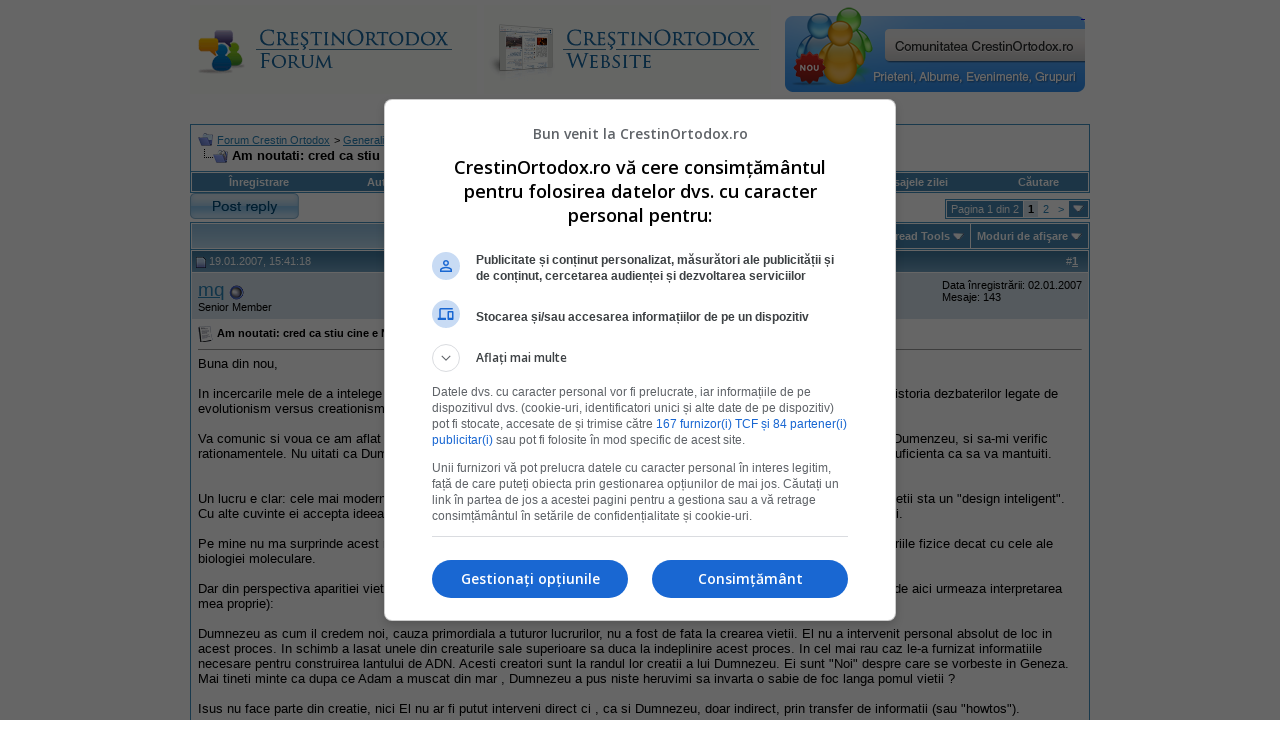

--- FILE ---
content_type: text/html; charset=ISO-8859-2
request_url: https://www.crestinortodox.ro/forum/showthread.php?s=8b53beb7c0c22ddefcf6c83304d4c2f5&t=1271
body_size: 16206
content:
<!DOCTYPE html PUBLIC "-//W3C//DTD XHTML 1.0 Transitional//EN" "http://www.w3.org/TR/xhtml1/DTD/xhtml1-transitional.dtd">
<html xmlns="http://www.w3.org/1999/xhtml" dir="ltr" lang="ro">
<head>
	<meta http-equiv="Content-Type" content="text/html; charset=ISO-8859-2" />
<meta name="generator" content="vBulletin 3.7.3" />

<meta name="keywords" content=" Am noutati: cred ca stiu cine e NOI, crestinism, ortodox, ortodoxie, crestini, crestin" />
<meta name="description" content=" Am noutati: cred ca stiu cine e NOI " />


<!-- CSS Stylesheet -->
<style type="text/css" id="vbulletin_css">
/**
* vBulletin 3.7.3 CSS
* Style: 'Default Style'; Style ID: 1
*/
body
{
	background: #FFFFFF;
	color: #000000;
	font: 10pt verdana, geneva, lucida, 'lucida grande', arial, helvetica, sans-serif;
	margin: 5px 10px 10px 10px;
	padding: 0px;
}
a:visited, body_avisited
{
	text-decoration: none;
}
.page
{
	background: #FFFFFF;
	color: #000000;
}
.page a:link, .page_alink
{
	color: #2982b6;
	text-decoration: udnerline;
}
.page a:visited, .page_avisited
{
	color: #1f5e83;
	text-decoration: underline;
}
.page a:hover, .page a:active, .page_ahover
{
	color: #2982b6;
	text-decoration: none;
}
td, th, p, li
{
	font: 10pt verdana, geneva, lucida, 'lucida grande', arial, helvetica, sans-serif;
}
.tborder
{
	background: transparent;
	color: #000000;
	border: 1px solid #3f90be;
}
.tcat
{
	background: #869BBF url(images/gradients/gradient_tcat.gif) repeat-x top left;
	color: #004976;
	font: bold 10pt verdana, geneva, lucida, 'lucida grande', arial, helvetica, sans-serif;
}
.tcat a:link, .tcat_alink
{
	color: #004976;
	text-decoration: none;
}
.tcat a:visited, .tcat_avisited
{
	color: #004976;
	text-decoration: none;
}
.tcat a:hover, .tcat a:active, .tcat_ahover
{
	color: #004976;
	text-decoration: underline;
}
.thead
{
	background: #5C7099 url(images/gradients/gradient_thead.gif) repeat-x top left;
	color: #FFFFFF;
	font: bold 11px tahoma, verdana, geneva, lucida, 'lucida grande', arial, helvetica, sans-serif;
}
.thead a:link, .thead_alink
{
	color: #FFFFFF;
}
.thead a:visited, .thead_avisited
{
	color: #FFFFFF;
}
.thead a:hover, .thead a:active, .thead_ahover
{
	color: #FFFFFF;
	text-decoration: underline;
}
.tfoot
{
	background: #70a7ca;
	color: #ffffff;
}
.tfoot a:link, .tfoot_alink
{
	color: #ffffff;
}
.tfoot a:visited, .tfoot_avisited
{
	color: #ffffff;
}
.tfoot a:hover, .tfoot a:active, .tfoot_ahover
{
	color: #ffffff;
	text-decoration: underline;
}
.alt1, .alt1Active
{
	background: #ffffff;
	color: #000000;
}
.alt2, .alt2Active
{
	background: #d6e3eb;
	color: #000000;
}
.inlinemod
{
	background: #FFFFCC;
	color: #000000;
}
.wysiwyg
{
	background: #F5F5FF;
	color: #000000;
	font: 10pt verdana, geneva, lucida, 'lucida grande', arial, helvetica, sans-serif;
	margin: 5px 10px 10px 10px;
	padding: 0px;
}
.wysiwyg a:link, .wysiwyg_alink
{
	color: #2982b6;
}
.wysiwyg a:visited, .wysiwyg_avisited
{
	color: #1f5e83;
}
.wysiwyg a:hover, .wysiwyg a:active, .wysiwyg_ahover
{
	color: #2982b6;
	text-decoration: underline;
}
textarea, .bginput
{
	font: 10pt verdana, geneva, lucida, 'lucida grande', arial, helvetica, sans-serif;
}
.bginput option, .bginput optgroup
{
	font-size: 10pt;
	font-family: verdana, geneva, lucida, 'lucida grande', arial, helvetica, sans-serif;
}
.button
{
	font: 11px verdana, geneva, lucida, 'lucida grande', arial, helvetica, sans-serif;
}
select
{
	font: 11px verdana, geneva, lucida, 'lucida grande', arial, helvetica, sans-serif;
}
option, optgroup
{
	font-size: 11px;
	font-family: verdana, geneva, lucida, 'lucida grande', arial, helvetica, sans-serif;
}
.smallfont
{
	font: 11px verdana, geneva, lucida, 'lucida grande', arial, helvetica, sans-serif;
}
.time
{
	color: #000000;
}
.navbar
{
	font: 11px verdana, geneva, lucida, 'lucida grande', arial, helvetica, sans-serif;
}
.highlight
{
	color: #cc0000;
	font-weight: bold;
}
.fjsel
{
	background: #457da1;
	color: #ffffff;
}
.fjdpth0
{
	background: #F7F7F7;
	color: #000000;
}
.panel
{
	background: #E4E7F5 url(images/gradients/gradient_panel.gif) repeat-x top left;
	color: #000000;
	padding: 10px;
	border: 2px outset;
}
.panelsurround
{
	background: #D1D4E0 url(images/gradients/gradient_panelsurround.gif) repeat-x top left;
	color: #000000;
}
legend
{
	color: #c2c2c2;
	font: 11px tahoma, verdana, geneva, lucida, 'lucida grande', arial, helvetica, sans-serif;
}
.vbmenu_control
{
	background: #4686b0;
	color: #fff;
	font: bold 11px tahoma, verdana, geneva, lucida, 'lucida grande', arial, helvetica, sans-serif;
	padding: 3px 6px 3px 6px;
	white-space: nowrap;
}
.vbmenu_control a:link, .vbmenu_control_alink
{
	color: #fff;
	text-decoration: none;
}
.vbmenu_control a:visited, .vbmenu_control_avisited
{
	color: #fff;
	text-decoration: none;
}
.vbmenu_control a:hover, .vbmenu_control a:active, .vbmenu_control_ahover
{
	color: #fff;
	text-decoration: underline;
}
.vbmenu_popup
{
	background: #FFFFFF;
	color: #000000;
	border: 1px solid #0B198C;
}
.vbmenu_option
{
	background: #eeeeee;
	color: #4686b0;
	font: 11px verdana, geneva, lucida, 'lucida grande', arial, helvetica, sans-serif;
	white-space: nowrap;
	cursor: pointer;
}
.vbmenu_option a:link, .vbmenu_option_alink
{
	color: #4686b0;
	text-decoration: none;
}
.vbmenu_option a:visited, .vbmenu_option_avisited
{
	color: #4686b0;
	text-decoration: none;
}
.vbmenu_option a:hover, .vbmenu_option a:active, .vbmenu_option_ahover
{
	color: #4686b0;
	text-decoration: none;
}
.vbmenu_hilite
{
	background: #dddddd;
	color: #4686b0;
	font: 11px verdana, geneva, lucida, 'lucida grande', arial, helvetica, sans-serif;
	white-space: nowrap;
	cursor: pointer;
}
.vbmenu_hilite a:link, .vbmenu_hilite_alink
{
	color: #4686b0;
	text-decoration: none;
}
.vbmenu_hilite a:visited, .vbmenu_hilite_avisited
{
	color: #4686b0;
	text-decoration: none;
}
.vbmenu_hilite a:hover, .vbmenu_hilite a:active, .vbmenu_hilite_ahover
{
	color: #4686b0;
	text-decoration: none;
}
/* ***** styling for 'big' usernames on postbit etc. ***** */
.bigusername { font-size: 14pt; }

/* ***** small padding on 'thead' elements ***** */
td.thead, th.thead, div.thead { padding: 4px; }

/* ***** basic styles for multi-page nav elements */
.pagenav a { text-decoration: none; }
.pagenav td { padding: 2px 4px 2px 4px; }

/* ***** de-emphasized text */
.shade, a.shade:link, a.shade:visited { color: #777777; text-decoration: none; }
a.shade:active, a.shade:hover { color: #FF4400; text-decoration: underline; }
.tcat .shade, .thead .shade, .tfoot .shade { color: #DDDDDD; }

/* ***** define margin and font-size for elements inside panels ***** */
.fieldset { margin-bottom: 6px; }
.fieldset, .fieldset td, .fieldset p, .fieldset li { font-size: 11px; }
</style>
<link rel="stylesheet" type="text/css" href="clientscript/vbulletin_important.css?v=373" />


<!-- / CSS Stylesheet -->

<script type="text/javascript" src="clientscript/yui/yahoo-dom-event/yahoo-dom-event.js?v=373"></script>
<script type="text/javascript" src="clientscript/yui/connection/connection-min.js?v=373"></script>
<script type="text/javascript">
<!--
var SESSIONURL = "s=697c9559d87cb43f4ada3b40c118fee9&";
var SECURITYTOKEN = "guest";
var IMGDIR_MISC = "images/misc";
var vb_disable_ajax = parseInt("0", 10);
// -->
</script>
<script type="text/javascript" src="clientscript/vbulletin_global.js?v=373"></script>
<script type="text/javascript" src="clientscript/vbulletin_menu.js?v=373"></script>



<!--jsheader-->
<script async='async' src='https://www.googletagservices.com/tag/js/gpt.js'></script>
<script>
    var googletag = googletag || {};
    googletag.cmd = googletag.cmd || [];
</script>
<script>
googletag.cmd.push(function() {
    googletag.defineSlot('/11453545/CrestinOrtodox-Desktop-Top', [[970, 90], [728, 90]], 'div-gpt-ad-1477553394176-0').addService(googletag.pubads());
    googletag.defineSlot('/11453545/CrestinOrtodox-Desktop-Right1', [[300, 250], [300, 600]], 'div-gpt-ad-1477553300228-0').addService(googletag.pubads());
    googletag.pubads().enableSingleRequest();
    googletag.pubads().collapseEmptyDivs();
    googletag.enableServices();

});
</script>
<!--//jsheader-->
	<title> Am noutati: cred ca stiu cine e NOI - Forum Crestin Ortodox</title>
	<script type="text/javascript" src="clientscript/vbulletin_post_loader.js?v=373"></script>
	<style type="text/css" id="vbulletin_showthread_css">
	<!--
	
	#links div { white-space: nowrap; }
	#links img { vertical-align: middle; }
	-->
	</style>
</head>
<body onload="">
<!-- logo -->
<a name="top"></a>
<table border="0" width="900px" cellpadding="0" cellspacing="0" align="center">
<tr>
	
       <td align="left"><a href="index.php?s=697c9559d87cb43f4ada3b40c118fee9"><img src="images/misc/crestinortodoxlogo.gif" border="0" alt="Forum Crestin Ortodox" /></a></td>

	   <td align=""><a href="/"><img src="/forum/images/misc/crestinortodox-website.gif" border="0" alt="Crestin Ortodox" /></a></td>

       <td align="right">
<a href='/comunitate/' title='Intra pe Comunitatea CrestinOrtodox.ro'>
	<div style="height:86px;width:300px;overfloaw:hidden; background:url(/comunitate/images/comunitatea-crestina-300v2.png) 0 0px no-repeat; cursor:pointer;" 
		onmouseover="this.style.backgroundPosition='0 -86px'" 
		onmouseout="this.style.backgroundPosition='0 0px'"
		onclick="document.location.href='/comunitate/';"
	>&nbsp;</div>
</a>
</td>
		<td align="right" id="header_right_cell">
		&nbsp;
	</td>
</tr>
</table>
<!-- /logo -->
<br />

<table border="0" width="970px" cellpadding="0" cellspacing="0" align="center">
  <tr align="center" valign="middle">
    <td>
<!-- /11453545/CrestinOrtodox-Desktop-Top -->
<div id='div-gpt-ad-1477553394176-0'>
<script>
googletag.cmd.push(function() { googletag.display('div-gpt-ad-1477553394176-0'); });
</script>
</div>
    </td>
  </tr>
</table>


<!-- content table -->
<!-- open content container -->

<div align="center">
	<div class="page" style="width:950px; text-align:left">
		<div style="padding:0px 25px 0px 25px" align="left">





<br />

<!-- breadcrumb, login, pm info -->
<table class="tborder" cellpadding="6" cellspacing="1" border="0" width="100%" align="center">
<tr>
	<td class="alt1" width="100%">
		
			<table cellpadding="0" cellspacing="0" border="0">
			<tr valign="bottom">
				<td><a href="#" onclick="history.back(1); return false;"><img src="images/misc/navbits_start.gif" alt="Du-te înapoi" border="0" /></a></td>
				<td>&nbsp;</td>
				<td width="100%"><span class="navbar"><a href="index.php?s=697c9559d87cb43f4ada3b40c118fee9" accesskey="1">Forum Crestin Ortodox</a></span> 
	<span class="navbar">&gt; <a href="forumdisplay.php?s=697c9559d87cb43f4ada3b40c118fee9&amp;f=4">Generalitati</a></span>


	<span class="navbar">&gt; <a href="forumdisplay.php?s=697c9559d87cb43f4ada3b40c118fee9&amp;f=503">Generalitati</a></span>

</td>
			</tr>
			<tr>
				<td class="navbar" style="font-size:10pt; padding-top:1px" colspan="3"><a href="/forum/showthread.php?s=8b53beb7c0c22ddefcf6c83304d4c2f5&amp;t=1271"><img class="inlineimg" src="images/misc/navbits_finallink_ltr.gif" alt="Reîncarc&#259; aceast&#259; pagin&#259;" border="0" /></a> <strong>
	 Am noutati: cred ca stiu cine e NOI

</strong></td>
			</tr>
			</table>
		
	</td>

	<td class="alt2" nowrap="nowrap" style="padding:0px">
		<!-- login form -->
		<!--<form action="login.php?do=login" method="post" onsubmit="md5hash(vb_login_password, vb_login_md5password, vb_login_md5password_utf, 0)">
		<script type="text/javascript" src="clientscript/vbulletin_md5.js?v=373"></script>
		<table cellpadding="0" cellspacing="3" border="0">
		<tr>
			<td class="smallfont" style="white-space: nowrap;"><label for="navbar_username">Numele Utilizatorului</label></td>
			<td><input type="text" class="bginput" style="font-size: 11px" name="vb_login_username" id="navbar_username" size="10" accesskey="u" tabindex="101" value="Numele Utilizatorului" onfocus="if (this.value == 'Numele Utilizatorului') this.value = '';" /></td>
			<td class="smallfont" nowrap="nowrap"><label for="cb_cookieuser_navbar"><input type="checkbox" name="cookieuser" value="1" tabindex="103" id="cb_cookieuser_navbar" accesskey="c" />Re&#355;ine-m&#259;?</label></td>
		</tr>
		<tr>
			<td class="smallfont"><label for="navbar_password">Parolă</label></td>
			<td><input type="password" class="bginput" style="font-size: 11px" name="vb_login_password" id="navbar_password" size="10" tabindex="102" /></td>
			<td><input type="submit" class="button" value="Loghează-te" tabindex="104" title="Introduceţi numele dvs. de utilizator şi parola în căsuţele pentru logare, sau apăsaţi pe butonul 'înregistrare' pentru a vă crea un cont." accesskey="s" /></td>
		</tr>
		</table>
		<input type="hidden" name="s" value="697c9559d87cb43f4ada3b40c118fee9" />
		<input type="hidden" name="securitytoken" value="guest" />
		<input type="hidden" name="do" value="login" />
		<input type="hidden" name="vb_login_md5password" />
		<input type="hidden" name="vb_login_md5password_utf" />
		</form>-->
		<!-- / login form -->
	</td>

</tr>
</table>
<!-- / breadcrumb, login, pm info -->

<!-- nav buttons bar -->
<div class="tborder" style="padding:1px; border-top-width:0px">
	<table cellpadding="0" cellspacing="0" border="0" width="100%" align="center">
	<tr align="center">
		
		
			<td class="vbmenu_control"><!--<a href="register.php?s=697c9559d87cb43f4ada3b40c118fee9" rel="nofollow">Înregistrare</a>--><a href=" ../Inscriere.html" rel="nofollow">Înregistrare</a></td>
<td class="vbmenu_control"><a href="../Login.html">Autentificare</a></td>
		<td class="vbmenu_control"><a href="faq.php?s=697c9559d87cb43f4ada3b40c118fee9" accesskey="5">Întrebări frecvente</a></td>
		
		
		
		<td class="vbmenu_control"><a href="private.php?s=697c9559d87cb43f4ada3b40c118fee9">Mesaje Private</a></td>
		
			
				
				<td class="vbmenu_control"><a href="search.php?s=697c9559d87cb43f4ada3b40c118fee9&amp;do=getdaily" accesskey="2">Mesajele zilei</a></td>
				
				<td id="navbar_search" class="vbmenu_control"><a href="search.php?s=697c9559d87cb43f4ada3b40c118fee9" accesskey="4" rel="nofollow">C&#259;utare</a> </td>
			
			
		
		
		
		</tr>
	</table>
</div>
<!-- / nav buttons bar -->
<!-- aici banner -->






<!-- NAVBAR POPUP MENUS -->

	
	<!-- header quick search form -->
	<div class="vbmenu_popup" id="navbar_search_menu" style="display:none" align="left">
		<table cellpadding="4" cellspacing="1" border="0">
		<tr>
			<td class="thead">C&#259;utare în forumuri</td>
		</tr>
		<tr>
			<td class="vbmenu_option" title="nohilite">
				<form action="search.php?do=process" method="post">

					<input type="hidden" name="do" value="process" />
					<input type="hidden" name="quicksearch" value="1" />
					<input type="hidden" name="childforums" value="1" />
					<input type="hidden" name="exactname" value="1" />
					<input type="hidden" name="s" value="697c9559d87cb43f4ada3b40c118fee9" />
					<input type="hidden" name="securitytoken" value="guest" />
					<div><input type="text" class="bginput" name="query" size="25" tabindex="1001" /><input type="submit" class="button" value="Du-te" tabindex="1004" /></div>
					<div style="margin-top:6px">
						<label for="rb_nb_sp0"><input type="radio" name="showposts" value="0" id="rb_nb_sp0" tabindex="1002" checked="checked" />Show Threads</label>
						&nbsp;
						<label for="rb_nb_sp1"><input type="radio" name="showposts" value="1" id="rb_nb_sp1" tabindex="1003" />Show Posts</label>
					</div>
				</form>
			</td>
		</tr>
		
		<tr>
			<td class="vbmenu_option"><a href="tags.php?s=697c9559d87cb43f4ada3b40c118fee9" rel="nofollow">Tag Search</a></td>
		</tr>
		
		<tr>
			<td class="vbmenu_option"><a href="search.php?s=697c9559d87cb43f4ada3b40c118fee9" accesskey="4" rel="nofollow">C&#259;utare avansat&#259;</a></td>
		</tr>
		
		</table>
	</div>
	<!-- / header quick search form -->
	

	
<!-- / NAVBAR POPUP MENUS -->

<!-- PAGENAV POPUP -->
	<div class="vbmenu_popup" id="pagenav_menu" style="display:none">
		<table cellpadding="4" cellspacing="1" border="0">
		<tr>
			<td class="thead" nowrap="nowrap">Go to Page...</td>
		</tr>
		<tr>
			<td class="vbmenu_option" title="nohilite">
			<form action="index.php" method="get" onsubmit="return this.gotopage()" id="pagenav_form">
				<input type="text" class="bginput" id="pagenav_itxt" style="font-size:11px" size="4" />
				<input type="button" class="button" id="pagenav_ibtn" value="Du-te" />
			</form>
			</td>
		</tr>
		</table>
	</div>
<!-- / PAGENAV POPUP -->








<a name="poststop" id="poststop"></a>

<!-- controls above postbits -->
<table cellpadding="0" cellspacing="0" border="0" width="100%" style="margin-bottom:3px">
<tr valign="bottom">

	
		<td class="smallfont"><a href="newreply.php?s=697c9559d87cb43f4ada3b40c118fee9&amp;do=newreply&amp;noquote=1&amp;p=14630" rel="nofollow"><img src="images/buttons/reply.gif" alt="R&#259;spunde" border="0" /></a></td>
	
	<td align="right"><div class="pagenav" align="right">
<table class="tborder" cellpadding="3" cellspacing="1" border="0">
<tr>
	<td class="vbmenu_control" style="font-weight:normal">Pagina 1 din 2</td>
	
	
		<td class="alt2"><span class="smallfont" title="Sunt ar&#259;tate rezultatele de la 1 la 10 din 20"><strong>1</strong></span></td>
 <td class="alt1"><a class="smallfont" href="showthread.php?s=697c9559d87cb43f4ada3b40c118fee9&amp;t=1271&amp;page=2" title="Arat&#259; rezultatele de la 11 la 20 din 20">2</a></td>
	<td class="alt1"><a class="smallfont" href="showthread.php?s=697c9559d87cb43f4ada3b40c118fee9&amp;t=1271&amp;page=2" title="Următoarea pagină - Rezultatele de la 11 la 20 din 20">&gt;</a></td>
	
	<td class="vbmenu_control" title="showthread.php?s=697c9559d87cb43f4ada3b40c118fee9&amp;t=1271"><a name="PageNav"></a></td>
</tr>
</table>
</div></td>
</tr>
</table>
<!-- / controls above postbits -->

<!-- toolbar -->
<table class="tborder" cellpadding="6" cellspacing="1" border="0" width="100%" align="center" style="border-bottom-width:0px">
<tr>
	<td class="tcat" width="100%">
		<div class="smallfont">
		
		&nbsp;
		</div>
	</td>
	<td class="vbmenu_control" id="threadtools" nowrap="nowrap">
		<a href="/forum/showthread.php?t=1271&amp;nojs=1#goto_threadtools">Thread Tools</a>
		<script type="text/javascript"> vbmenu_register("threadtools"); </script>
	</td>
	
	<!--
	
	-->
	
	<td class="vbmenu_control" id="displaymodes" nowrap="nowrap">
		<a href="/forum/showthread.php?t=1271&amp;nojs=1#goto_displaymodes">Moduri de afişare</a>
		<script type="text/javascript"> vbmenu_register("displaymodes"); </script>
	</td>
	

	

</tr>
</table>
<!-- / toolbar -->



<!-- end content table -->

		</div>
	</div>
</div>

<!-- / close content container -->
<!-- / end content table -->





<div id="posts"><!-- post #14630 -->

	<!-- open content container -->

<div align="center">
	<div class="page" style="width:950px; text-align:left">
		<div style="padding:0px 25px 0px 25px" align="left">

	<div id="edit14630" style="padding:0px 0px 6px 0px">
	<!-- this is not the last post shown on the page -->



<table class="tborder" id="post14630" cellpadding="6" cellspacing="1" border="0" width="100%" align="center">
<tr>
	<td class="thead" >
		<div class="normal" style="float:right">
			&nbsp;
			#<a href="showpost.php?s=697c9559d87cb43f4ada3b40c118fee9&amp;p=14630&amp;postcount=1" target="new" rel="nofollow" id="postcount14630" name="1"><strong>1</strong></a> &nbsp;
			
			
			
			
			
		</div>

		<div class="normal">
			<!-- status icon and date -->
			<a name="post14630"><img class="inlineimg" src="images/statusicon/post_old.gif" alt="Vechi" border="0" /></a>
			
				19.01.2007, 15:41:18
			
			
			<!-- / status icon and date -->
		</div>
	</td>
</tr>
<tr>
	<td class="alt2" style="padding:0px">
		<!-- user info -->
		<table cellpadding="0" cellspacing="6" border="0" width="100%">
		<tr>
			
			<td nowrap="nowrap">

				<div id="postmenu_14630">
					
					<a class="bigusername" href="member.php?s=697c9559d87cb43f4ada3b40c118fee9&amp;u=3503">mq</a>
					<img class="inlineimg" src="images/statusicon/user_offline.gif" alt="mq is offline" border="0" />


					<script type="text/javascript"> vbmenu_register("postmenu_14630", true); </script>
					
				</div>

				<div class="smallfont">Senior Member</div>
				
				

			</td>
			<td width="100%">&nbsp;</td>
			<td valign="top" nowrap="nowrap">

				<div class="smallfont">
					<div>Data înregistrării: 02.01.2007</div>
					
					
					
					<div>
						Mesaje: 143
					</div>
					
					
					
					
					<div>    </div>
				</div>

			</td>
		</tr>
		</table>
		<!-- / user info -->
	</td>
</tr>
<tr>
	
	<td class="alt1" id="td_post_14630">
		
	<!-- message, attachments, sig -->

		

		
			<!-- icon and title -->
			<div class="smallfont">
				<img class="inlineimg" src="images/icons/icon1.gif" alt="Implicit" border="0" />
				<strong>Am noutati: cred ca stiu cine e NOI</strong>
			</div>
			<hr size="1" style="color:transparent; background-color:transparent" />
			<!-- / icon and title -->
		

		<!-- message -->
		<div id="post_message_14630">
			
			Buna din nou,<br />
<br />
In incercarile mele de a intelege natura lui Dumnezeu nu ma limitez doar la acest forum. Am facut o scurta incursiune in istoria dezbaterilor legate de evolutionism versus creationism.<br />
<br />
Va comunic si voua ce am aflat si ce am gandit, cu doua scopuri: sa aveti o intelegere superioara a posibilei naturi a lui Dumenzeu, si sa-mi verific rationamentele. Nu uitati ca Dumnezeu nu e doar iubire si sentimente, e si stiinta si ratiune. Dar nu va temeti, iubirea e suficienta ca sa va mantuiti.<br />
<br />
<br />
Un lucru e clar: cele mai moderne observatii din biologia moleculara obliga oamenii de stiinta sa accepte ca la originea vietii sta un &quot;design inteligent&quot;. Cu alte cuvinte ei accepta ideea ca o forta inteligenta a intervenit pentru a face posibila aparitia ADN - ului, samanta vietii.<br />
<br />
Pe mine nu ma surprinde acest rezultat, pentru ca fizica tinde catre aceeasi concluzie, eu sunt la curent mai mult cu teoriile fizice decat cu cele ale biologiei moleculare.<br />
<br />
Dar din perspectiva aparitiei vietii (si a lui Adam implicit), lucrurile par sa se complice la prima vedere in felul urmator (si de aici urmeaza interpretarea mea proprie):<br />
<br />
Dumnezeu as cum il credem noi, cauza primordiala a tuturor lucrurilor, nu a fost de fata la crearea vietii. El nu a intervenit personal absolut de loc in acest proces. In schimb a lasat unele din creaturile sale superioare sa duca la indeplinire acest proces. In cel mai rau caz le-a furnizat informatiile necesare pentru construirea lantului de ADN. Acesti creatori sunt la randul lor creatii a lui Dumnezeu. Ei sunt &quot;Noi&quot; despre care se vorbeste in Geneza. Mai tineti minte ca dupa ce Adam a muscat din mar , Dumnezeu a pus niste heruvimi sa invarta o sabie de foc langa pomul vietii ?<br />
<br />
Isus nu face parte din creatie, nici El nu ar fi putut interveni direct ci , ca si Dumnezeu, doar indirect, prin  transfer de informatii (sau &quot;howtos&quot;).<br />
<br />
<br />

		</div>
		<!-- / message -->

		

		
		

		

		

		

		<div style="margin-top: 10px" align="right">
			<!-- controls -->
			
			
			
				<a href="newreply.php?s=697c9559d87cb43f4ada3b40c118fee9&amp;do=newreply&amp;p=14630" rel="nofollow"><img src="images/buttons/quote.gif" alt="Reply With Quote" border="0" /></a>
			
			
			
			
			
			
			
				
			
			
			<!-- / controls -->
		</div>

	<!-- message, attachments, sig -->

	</td>
</tr>
</table>


<!-- post 14630 popup menu -->
<div class="vbmenu_popup" id="postmenu_14630_menu" style="display:none;">
	<table cellpadding="4" cellspacing="1" border="0">
	<tr>
		<td class="thead">mq</td>
	</tr>
	
		<tr><td class="vbmenu_option"><a href="member.php?s=697c9559d87cb43f4ada3b40c118fee9&amp;u=3503">View Public Profile</a></td></tr>
	
	
		<tr><td class="vbmenu_option"><a href="private.php?s=697c9559d87cb43f4ada3b40c118fee9&amp;do=newpm&amp;u=3503" rel="nofollow">Trimite un mesaj privat pentru mq</a></td></tr>
	
	
	
	
		<tr><td class="vbmenu_option"><a href="search.php?s=697c9559d87cb43f4ada3b40c118fee9&amp;do=finduser&amp;u=3503" rel="nofollow">Caută toate mesajele de mq</a></td></tr>
	
	
	
	</table>
</div>
<!-- / post 14630 popup menu -->


	</div>
	
		</div>
	</div>
</div>

<!-- / close content container -->

<!-- / post #14630 --><!-- post #14642 -->

	<!-- open content container -->

<div align="center">
	<div class="page" style="width:950px; text-align:left">
		<div style="padding:0px 25px 0px 25px" align="left">

	<div id="edit14642" style="padding:0px 0px 6px 0px">
	<!-- this is not the last post shown on the page -->



<table class="tborder" id="post14642" cellpadding="6" cellspacing="1" border="0" width="100%" align="center">
<tr>
	<td class="thead" >
		<div class="normal" style="float:right">
			&nbsp;
			#<a href="showpost.php?s=697c9559d87cb43f4ada3b40c118fee9&amp;p=14642&amp;postcount=2" target="new" rel="nofollow" id="postcount14642" name="2"><strong>2</strong></a> &nbsp;
			
			
			
			
			
		</div>

		<div class="normal">
			<!-- status icon and date -->
			<a name="post14642"><img class="inlineimg" src="images/statusicon/post_old.gif" alt="Vechi" border="0" /></a>
			
				19.01.2007, 15:57:18
			
			
			<!-- / status icon and date -->
		</div>
	</td>
</tr>
<tr>
	<td class="alt2" style="padding:0px">
		<!-- user info -->
		<table cellpadding="0" cellspacing="6" border="0" width="100%">
		<tr>
			
			<td nowrap="nowrap">

				<div id="postmenu_14642">
					
					<a class="bigusername" href="member.php?s=697c9559d87cb43f4ada3b40c118fee9&amp;u=3503">mq</a>
					<img class="inlineimg" src="images/statusicon/user_offline.gif" alt="mq is offline" border="0" />


					<script type="text/javascript"> vbmenu_register("postmenu_14642", true); </script>
					
				</div>

				<div class="smallfont">Senior Member</div>
				
				

			</td>
			<td width="100%">&nbsp;</td>
			<td valign="top" nowrap="nowrap">

				<div class="smallfont">
					<div>Data înregistrării: 02.01.2007</div>
					
					
					
					<div>
						Mesaje: 143
					</div>
					
					
					
					
					<div>    </div>
				</div>

			</td>
		</tr>
		</table>
		<!-- / user info -->
	</td>
</tr>
<tr>
	
	<td class="alt1" id="td_post_14642">
		
	<!-- message, attachments, sig -->

		

		
			<!-- icon and title -->
			<div class="smallfont">
				<img class="inlineimg" src="images/icons/icon1.gif" alt="Implicit" border="0" />
				
			</div>
			<hr size="1" style="color:transparent; background-color:transparent" />
			<!-- / icon and title -->
		

		<!-- message -->
		<div id="post_message_14642">
			
			Oare de ce de cate ori inchid o paranteza apare un urat galben care face cu ochiul ?
		</div>
		<!-- / message -->

		

		
		

		

		

		

		<div style="margin-top: 10px" align="right">
			<!-- controls -->
			
			
			
				<a href="newreply.php?s=697c9559d87cb43f4ada3b40c118fee9&amp;do=newreply&amp;p=14642" rel="nofollow"><img src="images/buttons/quote.gif" alt="Reply With Quote" border="0" /></a>
			
			
			
			
			
			
			
				
			
			
			<!-- / controls -->
		</div>

	<!-- message, attachments, sig -->

	</td>
</tr>
</table>


<!-- post 14642 popup menu -->
<div class="vbmenu_popup" id="postmenu_14642_menu" style="display:none;">
	<table cellpadding="4" cellspacing="1" border="0">
	<tr>
		<td class="thead">mq</td>
	</tr>
	
		<tr><td class="vbmenu_option"><a href="member.php?s=697c9559d87cb43f4ada3b40c118fee9&amp;u=3503">View Public Profile</a></td></tr>
	
	
		<tr><td class="vbmenu_option"><a href="private.php?s=697c9559d87cb43f4ada3b40c118fee9&amp;do=newpm&amp;u=3503" rel="nofollow">Trimite un mesaj privat pentru mq</a></td></tr>
	
	
	
	
		<tr><td class="vbmenu_option"><a href="search.php?s=697c9559d87cb43f4ada3b40c118fee9&amp;do=finduser&amp;u=3503" rel="nofollow">Caută toate mesajele de mq</a></td></tr>
	
	
	
	</table>
</div>
<!-- / post 14642 popup menu -->


	</div>
	
		</div>
	</div>
</div>

<!-- / close content container -->

<!-- / post #14642 --><!-- post #14645 -->

	<!-- open content container -->

<div align="center">
	<div class="page" style="width:950px; text-align:left">
		<div style="padding:0px 25px 0px 25px" align="left">

	<div id="edit14645" style="padding:0px 0px 6px 0px">
	<!-- this is not the last post shown on the page -->



<table class="tborder" id="post14645" cellpadding="6" cellspacing="1" border="0" width="100%" align="center">
<tr>
	<td class="thead" >
		<div class="normal" style="float:right">
			&nbsp;
			#<a href="showpost.php?s=697c9559d87cb43f4ada3b40c118fee9&amp;p=14645&amp;postcount=3" target="new" rel="nofollow" id="postcount14645" name="3"><strong>3</strong></a> &nbsp;
			
			
			
			
			
		</div>

		<div class="normal">
			<!-- status icon and date -->
			<a name="post14645"><img class="inlineimg" src="images/statusicon/post_old.gif" alt="Vechi" border="0" /></a>
			
				19.01.2007, 16:07:56
			
			
			<!-- / status icon and date -->
		</div>
	</td>
</tr>
<tr>
	<td class="alt2" style="padding:0px">
		<!-- user info -->
		<table cellpadding="0" cellspacing="6" border="0" width="100%">
		<tr>
			
			<td nowrap="nowrap">

				<div id="postmenu_14645">
					
					<a class="bigusername" href="member.php?s=697c9559d87cb43f4ada3b40c118fee9&amp;u=2338">dan73</a>
					<img class="inlineimg" src="images/statusicon/user_offline.gif" alt="dan73 is offline" border="0" />


					<script type="text/javascript"> vbmenu_register("postmenu_14645", true); </script>
					
				</div>

				<div class="smallfont">Senior Member</div>
				
				

			</td>
			<td width="100%">&nbsp;</td>
			<td valign="top" nowrap="nowrap">

				<div class="smallfont">
					<div>Data înregistrării: 21.09.2006</div>
					
					
					
					<div>
						Mesaje: 220
					</div>
					
					
					
					
					<div>    </div>
				</div>

			</td>
		</tr>
		</table>
		<!-- / user info -->
	</td>
</tr>
<tr>
	
	<td class="alt1" id="td_post_14645">
		
	<!-- message, attachments, sig -->

		

		
			<!-- icon and title -->
			<div class="smallfont">
				<img class="inlineimg" src="images/icons/icon1.gif" alt="Implicit" border="0" />
				
			</div>
			<hr size="1" style="color:transparent; background-color:transparent" />
			<!-- / icon and title -->
		

		<!-- message -->
		<div id="post_message_14645">
			
			Astfel de afirmatii s-au facut din primele secole, cand s-a plecat la explicarea lumii de la doua principii eterne: materia - rea, Dumnezeu - bun. Potrivit acestei doctrine, Dumnezeu nu se putea atinge de materie pentru ca s-ar fi intinat, ar fi devenit si El rau. Astfel, creatia ajunge sa fie pusa pe seama altora.<br />
Iti marturisesc ca Dumnezeu este autorul creatiei. Ma intreb adesea: daca Dumnezeu s-ar arata asa cum a facut-o pe muntele Taborului, oare noi l-am putea privi in fata sau am cadea cu fetele la pamant, asa cum au facut ucenicii? Raspunsul meu nu este pozitiv. <br />
In concluzie, nu puteau aduce altii, de la nefiinta la fiinta, ceva dupa chipul lui Dumnezeu. Ar insemna ca Dumnezeu este lipsit de o astfel de putere sau ca ceilalti sunt superiori Lui.
		</div>
		<!-- / message -->

		

		
		

		

		

		

		<div style="margin-top: 10px" align="right">
			<!-- controls -->
			
			
			
				<a href="newreply.php?s=697c9559d87cb43f4ada3b40c118fee9&amp;do=newreply&amp;p=14645" rel="nofollow"><img src="images/buttons/quote.gif" alt="Reply With Quote" border="0" /></a>
			
			
			
			
			
			
			
				
			
			
			<!-- / controls -->
		</div>

	<!-- message, attachments, sig -->

	</td>
</tr>
</table>


<!-- post 14645 popup menu -->
<div class="vbmenu_popup" id="postmenu_14645_menu" style="display:none;">
	<table cellpadding="4" cellspacing="1" border="0">
	<tr>
		<td class="thead">dan73</td>
	</tr>
	
		<tr><td class="vbmenu_option"><a href="member.php?s=697c9559d87cb43f4ada3b40c118fee9&amp;u=2338">View Public Profile</a></td></tr>
	
	
		<tr><td class="vbmenu_option"><a href="private.php?s=697c9559d87cb43f4ada3b40c118fee9&amp;do=newpm&amp;u=2338" rel="nofollow">Trimite un mesaj privat pentru dan73</a></td></tr>
	
	
	
	
		<tr><td class="vbmenu_option"><a href="search.php?s=697c9559d87cb43f4ada3b40c118fee9&amp;do=finduser&amp;u=2338" rel="nofollow">Caută toate mesajele de dan73</a></td></tr>
	
	
	
	</table>
</div>
<!-- / post 14645 popup menu -->


	</div>
	
		</div>
	</div>
</div>

<!-- / close content container -->

<!-- / post #14645 --><!-- post #14646 -->

	<!-- open content container -->

<div align="center">
	<div class="page" style="width:950px; text-align:left">
		<div style="padding:0px 25px 0px 25px" align="left">

	<div id="edit14646" style="padding:0px 0px 6px 0px">
	<!-- this is not the last post shown on the page -->



<table class="tborder" id="post14646" cellpadding="6" cellspacing="1" border="0" width="100%" align="center">
<tr>
	<td class="thead" >
		<div class="normal" style="float:right">
			&nbsp;
			#<a href="showpost.php?s=697c9559d87cb43f4ada3b40c118fee9&amp;p=14646&amp;postcount=4" target="new" rel="nofollow" id="postcount14646" name="4"><strong>4</strong></a> &nbsp;
			
			
			
			
			
		</div>

		<div class="normal">
			<!-- status icon and date -->
			<a name="post14646"><img class="inlineimg" src="images/statusicon/post_old.gif" alt="Vechi" border="0" /></a>
			
				19.01.2007, 16:17:31
			
			
			<!-- / status icon and date -->
		</div>
	</td>
</tr>
<tr>
	<td class="alt2" style="padding:0px">
		<!-- user info -->
		<table cellpadding="0" cellspacing="6" border="0" width="100%">
		<tr>
			
			<td nowrap="nowrap">

				<div id="postmenu_14646">
					
					<a class="bigusername" href="member.php?s=697c9559d87cb43f4ada3b40c118fee9&amp;u=3503">mq</a>
					<img class="inlineimg" src="images/statusicon/user_offline.gif" alt="mq is offline" border="0" />


					<script type="text/javascript"> vbmenu_register("postmenu_14646", true); </script>
					
				</div>

				<div class="smallfont">Senior Member</div>
				
				

			</td>
			<td width="100%">&nbsp;</td>
			<td valign="top" nowrap="nowrap">

				<div class="smallfont">
					<div>Data înregistrării: 02.01.2007</div>
					
					
					
					<div>
						Mesaje: 143
					</div>
					
					
					
					
					<div>    </div>
				</div>

			</td>
		</tr>
		</table>
		<!-- / user info -->
	</td>
</tr>
<tr>
	
	<td class="alt1" id="td_post_14646">
		
	<!-- message, attachments, sig -->

		

		
			<!-- icon and title -->
			<div class="smallfont">
				<img class="inlineimg" src="images/icons/icon1.gif" alt="Implicit" border="0" />
				
			</div>
			<hr size="1" style="color:transparent; background-color:transparent" />
			<!-- / icon and title -->
		

		<!-- message -->
		<div id="post_message_14646">
			
			<div style="margin:20px; margin-top:5px; ">
	<div class="smallfont" style="margin-bottom:2px">Citat:</div>
	<table cellpadding="6" cellspacing="0" border="0" width="100%">
	<tr>
		<td class="alt2" style="border:1px inset">
			
				<div>
					În prealabil postat de <strong>dan73</strong>
					
				</div>
				<div style="font-style:italic">Astfel de afirmatii s-au facut din primele secole, cand s-a plecat la explicarea lumii de la doua principii eterne: materia - rea, Dumnezeu - bun. Potrivit acestei doctrine, Dumnezeu nu se putea atinge de materie pentru ca s-ar fi intinat, ar fi devenit si El rau. Astfel, creatia ajunge sa fie pusa pe seama altora.<br />
Iti marturisesc ca Dumnezeu este autorul creatiei. Ma intreb adesea: daca Dumnezeu s-ar arata asa cum a facut-o pe muntele Taborului, oare noi l-am putea privi in fata sau am cadea cu fetele la pamant, asa cum au facut ucenicii? Raspunsul meu nu este pozitiv. <br />
In concluzie, nu puteau aduce altii, de la nefiinta la fiinta, ceva dupa chipul lui Dumnezeu. Ar insemna ca Dumnezeu este lipsit de o astfel de putere sau ca ceilalti sunt superiori Lui.</div>
			
		</td>
	</tr>
	</table>
</div>Creatia ca intreg are o cauza primordiala: Dumnezeu.<br />
Creatiile din creatie pot aparea si din cauza altora. De exemplu noi creem lucruri (scaune de exemplu). <br />
<br />
Viata este o creatie in creatie.<br />
<br />
Si eu cred ca este adevarat ca Dumnezeu nu se poate arata in creatie (materie implicit). Si stii de ce ? El este in afara creatiei. Orice manifestare a lui in creatie este o creatie. O creatie animata de El eventual. Noi nu putem nici macar sa ni-l inchipuim, dar sa-l vedem pe Dumnezeu, pentru ca noi suntem ceva care este creat si nu putem sa vedem ceva care nu este creat. Pe muntele Taborului a aparut o creatie animata de Dumnezeu. Daca insusi Dumnezeu ar fi aparut acolo, in aceeasi secunda universul ar fi disparut cu totul.<br />
<br />
Nu are sens sa spui ca Dumnezeu este lipsit de putere, in conditiile in care creatiile lui superioare nu sunt decat manifestari ale dorintei lui, deci nu au cum sa fie mai puternice decat El.
		</div>
		<!-- / message -->

		

		
		

		

		

		

		<div style="margin-top: 10px" align="right">
			<!-- controls -->
			
			
			
				<a href="newreply.php?s=697c9559d87cb43f4ada3b40c118fee9&amp;do=newreply&amp;p=14646" rel="nofollow"><img src="images/buttons/quote.gif" alt="Reply With Quote" border="0" /></a>
			
			
			
			
			
			
			
				
			
			
			<!-- / controls -->
		</div>

	<!-- message, attachments, sig -->

	</td>
</tr>
</table>


<!-- post 14646 popup menu -->
<div class="vbmenu_popup" id="postmenu_14646_menu" style="display:none;">
	<table cellpadding="4" cellspacing="1" border="0">
	<tr>
		<td class="thead">mq</td>
	</tr>
	
		<tr><td class="vbmenu_option"><a href="member.php?s=697c9559d87cb43f4ada3b40c118fee9&amp;u=3503">View Public Profile</a></td></tr>
	
	
		<tr><td class="vbmenu_option"><a href="private.php?s=697c9559d87cb43f4ada3b40c118fee9&amp;do=newpm&amp;u=3503" rel="nofollow">Trimite un mesaj privat pentru mq</a></td></tr>
	
	
	
	
		<tr><td class="vbmenu_option"><a href="search.php?s=697c9559d87cb43f4ada3b40c118fee9&amp;do=finduser&amp;u=3503" rel="nofollow">Caută toate mesajele de mq</a></td></tr>
	
	
	
	</table>
</div>
<!-- / post 14646 popup menu -->


	</div>
	
		</div>
	</div>
</div>

<!-- / close content container -->

<!-- / post #14646 --><!-- post #14648 -->

	<!-- open content container -->

<div align="center">
	<div class="page" style="width:950px; text-align:left">
		<div style="padding:0px 25px 0px 25px" align="left">

	<div id="edit14648" style="padding:0px 0px 6px 0px">
	<!-- this is not the last post shown on the page -->



<table class="tborder" id="post14648" cellpadding="6" cellspacing="1" border="0" width="100%" align="center">
<tr>
	<td class="thead" >
		<div class="normal" style="float:right">
			&nbsp;
			#<a href="showpost.php?s=697c9559d87cb43f4ada3b40c118fee9&amp;p=14648&amp;postcount=5" target="new" rel="nofollow" id="postcount14648" name="5"><strong>5</strong></a> &nbsp;
			
			
			
			
			
		</div>

		<div class="normal">
			<!-- status icon and date -->
			<a name="post14648"><img class="inlineimg" src="images/statusicon/post_old.gif" alt="Vechi" border="0" /></a>
			
				19.01.2007, 16:31:27
			
			
			<!-- / status icon and date -->
		</div>
	</td>
</tr>
<tr>
	<td class="alt2" style="padding:0px">
		<!-- user info -->
		<table cellpadding="0" cellspacing="6" border="0" width="100%">
		<tr>
			
			<td nowrap="nowrap">

				<div id="postmenu_14648">
					
					<a class="bigusername" href="member.php?s=697c9559d87cb43f4ada3b40c118fee9&amp;u=2338">dan73</a>
					<img class="inlineimg" src="images/statusicon/user_offline.gif" alt="dan73 is offline" border="0" />


					<script type="text/javascript"> vbmenu_register("postmenu_14648", true); </script>
					
				</div>

				<div class="smallfont">Senior Member</div>
				
				

			</td>
			<td width="100%">&nbsp;</td>
			<td valign="top" nowrap="nowrap">

				<div class="smallfont">
					<div>Data înregistrării: 21.09.2006</div>
					
					
					
					<div>
						Mesaje: 220
					</div>
					
					
					
					
					<div>    </div>
				</div>

			</td>
		</tr>
		</table>
		<!-- / user info -->
	</td>
</tr>
<tr>
	
	<td class="alt1" id="td_post_14648">
		
	<!-- message, attachments, sig -->

		

		
			<!-- icon and title -->
			<div class="smallfont">
				<img class="inlineimg" src="images/icons/icon1.gif" alt="Implicit" border="0" />
				
			</div>
			<hr size="1" style="color:transparent; background-color:transparent" />
			<!-- / icon and title -->
		

		<!-- message -->
		<div id="post_message_14648">
			
			Dumnezeu se face vazut prin creatie. Fiul lui Dumnezeu a asumat un trup asemenea noua, nu a avut un trup aparent. Hristos a fost rastignit,Apostolul Toma atinge trupul sau...<br />
Cei trei Apostoli nu L-au putut vedea pentru ca inca nu se ridicasera la starea la care El ridicase firea umana pe care a luat-o. <br />

		</div>
		<!-- / message -->

		

		
		

		

		

		

		<div style="margin-top: 10px" align="right">
			<!-- controls -->
			
			
			
				<a href="newreply.php?s=697c9559d87cb43f4ada3b40c118fee9&amp;do=newreply&amp;p=14648" rel="nofollow"><img src="images/buttons/quote.gif" alt="Reply With Quote" border="0" /></a>
			
			
			
			
			
			
			
				
			
			
			<!-- / controls -->
		</div>

	<!-- message, attachments, sig -->

	</td>
</tr>
</table>


<!-- post 14648 popup menu -->
<div class="vbmenu_popup" id="postmenu_14648_menu" style="display:none;">
	<table cellpadding="4" cellspacing="1" border="0">
	<tr>
		<td class="thead">dan73</td>
	</tr>
	
		<tr><td class="vbmenu_option"><a href="member.php?s=697c9559d87cb43f4ada3b40c118fee9&amp;u=2338">View Public Profile</a></td></tr>
	
	
		<tr><td class="vbmenu_option"><a href="private.php?s=697c9559d87cb43f4ada3b40c118fee9&amp;do=newpm&amp;u=2338" rel="nofollow">Trimite un mesaj privat pentru dan73</a></td></tr>
	
	
	
	
		<tr><td class="vbmenu_option"><a href="search.php?s=697c9559d87cb43f4ada3b40c118fee9&amp;do=finduser&amp;u=2338" rel="nofollow">Caută toate mesajele de dan73</a></td></tr>
	
	
	
	</table>
</div>
<!-- / post 14648 popup menu -->


	</div>
	
		</div>
	</div>
</div>

<!-- / close content container -->

<!-- / post #14648 --><!-- post #14650 -->

	<!-- open content container -->

<div align="center">
	<div class="page" style="width:950px; text-align:left">
		<div style="padding:0px 25px 0px 25px" align="left">

	<div id="edit14650" style="padding:0px 0px 6px 0px">
	<!-- this is not the last post shown on the page -->



<table class="tborder" id="post14650" cellpadding="6" cellspacing="1" border="0" width="100%" align="center">
<tr>
	<td class="thead" >
		<div class="normal" style="float:right">
			&nbsp;
			#<a href="showpost.php?s=697c9559d87cb43f4ada3b40c118fee9&amp;p=14650&amp;postcount=6" target="new" rel="nofollow" id="postcount14650" name="6"><strong>6</strong></a> &nbsp;
			
			
			
			
			
		</div>

		<div class="normal">
			<!-- status icon and date -->
			<a name="post14650"><img class="inlineimg" src="images/statusicon/post_old.gif" alt="Vechi" border="0" /></a>
			
				19.01.2007, 16:38:11
			
			
			<!-- / status icon and date -->
		</div>
	</td>
</tr>
<tr>
	<td class="alt2" style="padding:0px">
		<!-- user info -->
		<table cellpadding="0" cellspacing="6" border="0" width="100%">
		<tr>
			
			<td nowrap="nowrap">

				<div id="postmenu_14650">
					
					<a class="bigusername" href="member.php?s=697c9559d87cb43f4ada3b40c118fee9&amp;u=2014">sovidiu</a>
					<img class="inlineimg" src="images/statusicon/user_offline.gif" alt="sovidiu is offline" border="0" />


					<script type="text/javascript"> vbmenu_register("postmenu_14650", true); </script>
					
				</div>

				<div class="smallfont">Senior Member</div>
				
				

			</td>
			<td width="100%">&nbsp;</td>
			<td valign="top" nowrap="nowrap">

				<div class="smallfont">
					<div>Data înregistrării: 02.08.2006</div>
					
					
					
					<div>
						Mesaje: 357
					</div>
					
					
					
					
					<div>    </div>
				</div>

			</td>
		</tr>
		</table>
		<!-- / user info -->
	</td>
</tr>
<tr>
	
	<td class="alt1" id="td_post_14650">
		
	<!-- message, attachments, sig -->

		

		
			<!-- icon and title -->
			<div class="smallfont">
				<img class="inlineimg" src="images/icons/icon1.gif" alt="Implicit" border="0" />
				
			</div>
			<hr size="1" style="color:transparent; background-color:transparent" />
			<!-- / icon and title -->
		

		<!-- message -->
		<div id="post_message_14650">
			
			mq, esti foarte departe in a pricepe despre ce este vorba in creatzie. Nici eu nu stiu, dar dumneata iar aberezi. De ce ar fi un inteligent mai bun in fatza lui Dumnezeu fatza de un prost? De ce un filosof inteligent fatza de un derbedeu ignorant? La intrebarile astea nu se poate raspunde apeland la ADN! Ca nu e nevoie sa stii despre ADN ca sa-ti dai seama de structura super inteligenta, e suficient sa analizezi cu atentzie si inteligentza o unghie de la mana ta, si vei observa cat de complicat este totul. Adica spune-mi si mie, te rog frumos, ce este acea unghie si la ce-ti foloseshte?
		</div>
		<!-- / message -->

		

		
		

		

		

		

		<div style="margin-top: 10px" align="right">
			<!-- controls -->
			
			
			
				<a href="newreply.php?s=697c9559d87cb43f4ada3b40c118fee9&amp;do=newreply&amp;p=14650" rel="nofollow"><img src="images/buttons/quote.gif" alt="Reply With Quote" border="0" /></a>
			
			
			
			
			
			
			
				
			
			
			<!-- / controls -->
		</div>

	<!-- message, attachments, sig -->

	</td>
</tr>
</table>


<!-- post 14650 popup menu -->
<div class="vbmenu_popup" id="postmenu_14650_menu" style="display:none;">
	<table cellpadding="4" cellspacing="1" border="0">
	<tr>
		<td class="thead">sovidiu</td>
	</tr>
	
		<tr><td class="vbmenu_option"><a href="member.php?s=697c9559d87cb43f4ada3b40c118fee9&amp;u=2014">View Public Profile</a></td></tr>
	
	
		<tr><td class="vbmenu_option"><a href="private.php?s=697c9559d87cb43f4ada3b40c118fee9&amp;do=newpm&amp;u=2014" rel="nofollow">Trimite un mesaj privat pentru sovidiu</a></td></tr>
	
	
	
	
		<tr><td class="vbmenu_option"><a href="search.php?s=697c9559d87cb43f4ada3b40c118fee9&amp;do=finduser&amp;u=2014" rel="nofollow">Caută toate mesajele de sovidiu</a></td></tr>
	
	
	
	</table>
</div>
<!-- / post 14650 popup menu -->


	</div>
	
		</div>
	</div>
</div>

<!-- / close content container -->

<!-- / post #14650 --><!-- post #14653 -->

	<!-- open content container -->

<div align="center">
	<div class="page" style="width:950px; text-align:left">
		<div style="padding:0px 25px 0px 25px" align="left">

	<div id="edit14653" style="padding:0px 0px 6px 0px">
	<!-- this is not the last post shown on the page -->



<table class="tborder" id="post14653" cellpadding="6" cellspacing="1" border="0" width="100%" align="center">
<tr>
	<td class="thead" >
		<div class="normal" style="float:right">
			&nbsp;
			#<a href="showpost.php?s=697c9559d87cb43f4ada3b40c118fee9&amp;p=14653&amp;postcount=7" target="new" rel="nofollow" id="postcount14653" name="7"><strong>7</strong></a> &nbsp;
			
			
			
			
			
		</div>

		<div class="normal">
			<!-- status icon and date -->
			<a name="post14653"><img class="inlineimg" src="images/statusicon/post_old.gif" alt="Vechi" border="0" /></a>
			
				19.01.2007, 16:40:23
			
			
			<!-- / status icon and date -->
		</div>
	</td>
</tr>
<tr>
	<td class="alt2" style="padding:0px">
		<!-- user info -->
		<table cellpadding="0" cellspacing="6" border="0" width="100%">
		<tr>
			
			<td nowrap="nowrap">

				<div id="postmenu_14653">
					
					<a class="bigusername" href="member.php?s=697c9559d87cb43f4ada3b40c118fee9&amp;u=3503">mq</a>
					<img class="inlineimg" src="images/statusicon/user_offline.gif" alt="mq is offline" border="0" />


					<script type="text/javascript"> vbmenu_register("postmenu_14653", true); </script>
					
				</div>

				<div class="smallfont">Senior Member</div>
				
				

			</td>
			<td width="100%">&nbsp;</td>
			<td valign="top" nowrap="nowrap">

				<div class="smallfont">
					<div>Data înregistrării: 02.01.2007</div>
					
					
					
					<div>
						Mesaje: 143
					</div>
					
					
					
					
					<div>    </div>
				</div>

			</td>
		</tr>
		</table>
		<!-- / user info -->
	</td>
</tr>
<tr>
	
	<td class="alt1" id="td_post_14653">
		
	<!-- message, attachments, sig -->

		

		
			<!-- icon and title -->
			<div class="smallfont">
				<img class="inlineimg" src="images/icons/icon1.gif" alt="Implicit" border="0" />
				
			</div>
			<hr size="1" style="color:transparent; background-color:transparent" />
			<!-- / icon and title -->
		

		<!-- message -->
		<div id="post_message_14653">
			
			<div style="margin:20px; margin-top:5px; ">
	<div class="smallfont" style="margin-bottom:2px">Citat:</div>
	<table cellpadding="6" cellspacing="0" border="0" width="100%">
	<tr>
		<td class="alt2" style="border:1px inset">
			
				<div>
					În prealabil postat de <strong>dan73</strong>
					
				</div>
				<div style="font-style:italic">Dumnezeu se face vazut prin creatie. Fiul lui Dumnezeu a asumat un trup asemenea noua, nu a avut un trup aparent. Hristos a fost rastignit,Apostolul Toma atinge trupul sau...<br />
Cei trei Apostoli nu L-au putut vedea pentru ca inca nu se ridicasera la starea la care El ridicase firea umana pe care a luat-o. </div>
			
		</td>
	</tr>
	</table>
</div>Ok, deci recunosti si tu ca Dumnezeu se face cunoscut prin creatie. Nu are cum altfel.<br />
<br />
Isus s-a coborat intr-un trup. Sau altfel spus, Isus, care ca si Dumnezeu nu face parte din creatie, din pozitia in care sta El, la marginea creatiei, a animat un trup, un obiect, care facea lucruri aparent in contradictie cu ce stiam noi, dar care erau in concordanta cu legile unice pe care Dumnezeu le-a creat. De la marginea creatiei este usor pentru orice creator sa jongleze cu lucrurile create. Si toate acestea respectand un set de legi unice.<br />
<br />
Cine zice ca Isus avea un trup aparent ? Avea un trup exact ca al nostru, care rspecta aceleasi legi. Spiritul care il anima era diferit de al nostru. El era in permanenta conexiune cu creatorul de pe marginea creatiei. Minunile care le-a facut au fost duse la indeplinire de creatiile superioare care au primit ordin , sau au fost animate de creator sa le indeplineasca.<br />

		</div>
		<!-- / message -->

		

		
		

		

		

		

		<div style="margin-top: 10px" align="right">
			<!-- controls -->
			
			
			
				<a href="newreply.php?s=697c9559d87cb43f4ada3b40c118fee9&amp;do=newreply&amp;p=14653" rel="nofollow"><img src="images/buttons/quote.gif" alt="Reply With Quote" border="0" /></a>
			
			
			
			
			
			
			
				
			
			
			<!-- / controls -->
		</div>

	<!-- message, attachments, sig -->

	</td>
</tr>
</table>


<!-- post 14653 popup menu -->
<div class="vbmenu_popup" id="postmenu_14653_menu" style="display:none;">
	<table cellpadding="4" cellspacing="1" border="0">
	<tr>
		<td class="thead">mq</td>
	</tr>
	
		<tr><td class="vbmenu_option"><a href="member.php?s=697c9559d87cb43f4ada3b40c118fee9&amp;u=3503">View Public Profile</a></td></tr>
	
	
		<tr><td class="vbmenu_option"><a href="private.php?s=697c9559d87cb43f4ada3b40c118fee9&amp;do=newpm&amp;u=3503" rel="nofollow">Trimite un mesaj privat pentru mq</a></td></tr>
	
	
	
	
		<tr><td class="vbmenu_option"><a href="search.php?s=697c9559d87cb43f4ada3b40c118fee9&amp;do=finduser&amp;u=3503" rel="nofollow">Caută toate mesajele de mq</a></td></tr>
	
	
	
	</table>
</div>
<!-- / post 14653 popup menu -->


	</div>
	
		</div>
	</div>
</div>

<!-- / close content container -->

<!-- / post #14653 --><!-- post #14654 -->

	<!-- open content container -->

<div align="center">
	<div class="page" style="width:950px; text-align:left">
		<div style="padding:0px 25px 0px 25px" align="left">

	<div id="edit14654" style="padding:0px 0px 6px 0px">
	<!-- this is not the last post shown on the page -->



<table class="tborder" id="post14654" cellpadding="6" cellspacing="1" border="0" width="100%" align="center">
<tr>
	<td class="thead" >
		<div class="normal" style="float:right">
			&nbsp;
			#<a href="showpost.php?s=697c9559d87cb43f4ada3b40c118fee9&amp;p=14654&amp;postcount=8" target="new" rel="nofollow" id="postcount14654" name="8"><strong>8</strong></a> &nbsp;
			
			
			
			
			
		</div>

		<div class="normal">
			<!-- status icon and date -->
			<a name="post14654"><img class="inlineimg" src="images/statusicon/post_old.gif" alt="Vechi" border="0" /></a>
			
				19.01.2007, 16:41:55
			
			
			<!-- / status icon and date -->
		</div>
	</td>
</tr>
<tr>
	<td class="alt2" style="padding:0px">
		<!-- user info -->
		<table cellpadding="0" cellspacing="6" border="0" width="100%">
		<tr>
			
			<td nowrap="nowrap">

				<div id="postmenu_14654">
					
					<a class="bigusername" href="member.php?s=697c9559d87cb43f4ada3b40c118fee9&amp;u=3503">mq</a>
					<img class="inlineimg" src="images/statusicon/user_offline.gif" alt="mq is offline" border="0" />


					<script type="text/javascript"> vbmenu_register("postmenu_14654", true); </script>
					
				</div>

				<div class="smallfont">Senior Member</div>
				
				

			</td>
			<td width="100%">&nbsp;</td>
			<td valign="top" nowrap="nowrap">

				<div class="smallfont">
					<div>Data înregistrării: 02.01.2007</div>
					
					
					
					<div>
						Mesaje: 143
					</div>
					
					
					
					
					<div>    </div>
				</div>

			</td>
		</tr>
		</table>
		<!-- / user info -->
	</td>
</tr>
<tr>
	
	<td class="alt1" id="td_post_14654">
		
	<!-- message, attachments, sig -->

		

		
			<!-- icon and title -->
			<div class="smallfont">
				<img class="inlineimg" src="images/icons/icon1.gif" alt="Implicit" border="0" />
				
			</div>
			<hr size="1" style="color:transparent; background-color:transparent" />
			<!-- / icon and title -->
		

		<!-- message -->
		<div id="post_message_14654">
			
			<div style="margin:20px; margin-top:5px; ">
	<div class="smallfont" style="margin-bottom:2px">Citat:</div>
	<table cellpadding="6" cellspacing="0" border="0" width="100%">
	<tr>
		<td class="alt2" style="border:1px inset">
			
				<div>
					În prealabil postat de <strong>sovidiu</strong>
					
				</div>
				<div style="font-style:italic">mq, esti foarte departe in a pricepe despre ce este vorba in creatzie. Nici eu nu stiu, dar dumneata iar aberezi. De ce ar fi un inteligent mai bun in fatza lui Dumnezeu fatza de un prost? De ce un filosof inteligent fatza de un derbedeu ignorant? La intrebarile astea nu se poate raspunde apeland la ADN! Ca nu e nevoie sa stii despre ADN ca sa-ti dai seama de structura super inteligenta, e suficient sa analizezi cu atentzie si inteligentza o unghie de la mana ta, si vei observa cat de complicat este totul. Adica spune-mi si mie, te rog frumos, ce este acea unghie si la ce-ti foloseshte?</div>
			
		</td>
	</tr>
	</table>
</div>Da Sovidiu, sunt foarte departe de a intelege despre ce e vorba in creatie. Dar in acelasi timp sunt mult, mult, mult mai aproapem decat tine.<br />

		</div>
		<!-- / message -->

		

		
		

		

		

		

		<div style="margin-top: 10px" align="right">
			<!-- controls -->
			
			
			
				<a href="newreply.php?s=697c9559d87cb43f4ada3b40c118fee9&amp;do=newreply&amp;p=14654" rel="nofollow"><img src="images/buttons/quote.gif" alt="Reply With Quote" border="0" /></a>
			
			
			
			
			
			
			
				
			
			
			<!-- / controls -->
		</div>

	<!-- message, attachments, sig -->

	</td>
</tr>
</table>


<!-- post 14654 popup menu -->
<div class="vbmenu_popup" id="postmenu_14654_menu" style="display:none;">
	<table cellpadding="4" cellspacing="1" border="0">
	<tr>
		<td class="thead">mq</td>
	</tr>
	
		<tr><td class="vbmenu_option"><a href="member.php?s=697c9559d87cb43f4ada3b40c118fee9&amp;u=3503">View Public Profile</a></td></tr>
	
	
		<tr><td class="vbmenu_option"><a href="private.php?s=697c9559d87cb43f4ada3b40c118fee9&amp;do=newpm&amp;u=3503" rel="nofollow">Trimite un mesaj privat pentru mq</a></td></tr>
	
	
	
	
		<tr><td class="vbmenu_option"><a href="search.php?s=697c9559d87cb43f4ada3b40c118fee9&amp;do=finduser&amp;u=3503" rel="nofollow">Caută toate mesajele de mq</a></td></tr>
	
	
	
	</table>
</div>
<!-- / post 14654 popup menu -->


	</div>
	
		</div>
	</div>
</div>

<!-- / close content container -->

<!-- / post #14654 --><!-- post #14655 -->

	<!-- open content container -->

<div align="center">
	<div class="page" style="width:950px; text-align:left">
		<div style="padding:0px 25px 0px 25px" align="left">

	<div id="edit14655" style="padding:0px 0px 6px 0px">
	<!-- this is not the last post shown on the page -->



<table class="tborder" id="post14655" cellpadding="6" cellspacing="1" border="0" width="100%" align="center">
<tr>
	<td class="thead" >
		<div class="normal" style="float:right">
			&nbsp;
			#<a href="showpost.php?s=697c9559d87cb43f4ada3b40c118fee9&amp;p=14655&amp;postcount=9" target="new" rel="nofollow" id="postcount14655" name="9"><strong>9</strong></a> &nbsp;
			
			
			
			
			
		</div>

		<div class="normal">
			<!-- status icon and date -->
			<a name="post14655"><img class="inlineimg" src="images/statusicon/post_old.gif" alt="Vechi" border="0" /></a>
			
				19.01.2007, 16:44:08
			
			
			<!-- / status icon and date -->
		</div>
	</td>
</tr>
<tr>
	<td class="alt2" style="padding:0px">
		<!-- user info -->
		<table cellpadding="0" cellspacing="6" border="0" width="100%">
		<tr>
			
			<td nowrap="nowrap">

				<div id="postmenu_14655">
					
					<a class="bigusername" href="member.php?s=697c9559d87cb43f4ada3b40c118fee9&amp;u=3503">mq</a>
					<img class="inlineimg" src="images/statusicon/user_offline.gif" alt="mq is offline" border="0" />


					<script type="text/javascript"> vbmenu_register("postmenu_14655", true); </script>
					
				</div>

				<div class="smallfont">Senior Member</div>
				
				

			</td>
			<td width="100%">&nbsp;</td>
			<td valign="top" nowrap="nowrap">

				<div class="smallfont">
					<div>Data înregistrării: 02.01.2007</div>
					
					
					
					<div>
						Mesaje: 143
					</div>
					
					
					
					
					<div>    </div>
				</div>

			</td>
		</tr>
		</table>
		<!-- / user info -->
	</td>
</tr>
<tr>
	
	<td class="alt1" id="td_post_14655">
		
	<!-- message, attachments, sig -->

		

		
			<!-- icon and title -->
			<div class="smallfont">
				<img class="inlineimg" src="images/icons/icon1.gif" alt="Implicit" border="0" />
				
			</div>
			<hr size="1" style="color:transparent; background-color:transparent" />
			<!-- / icon and title -->
		

		<!-- message -->
		<div id="post_message_14655">
			
			<div style="margin:20px; margin-top:5px; ">
	<div class="smallfont" style="margin-bottom:2px">Citat:</div>
	<table cellpadding="6" cellspacing="0" border="0" width="100%">
	<tr>
		<td class="alt2" style="border:1px inset">
			
				<div>
					În prealabil postat de <strong>sovidiu</strong>
					
				</div>
				<div style="font-style:italic">mq, esti foarte departe in a pricepe despre ce este vorba in creatzie. Nici eu nu stiu, dar dumneata iar aberezi. De ce ar fi un inteligent mai bun in fatza lui Dumnezeu fatza de un prost? De ce un filosof inteligent fatza de un derbedeu ignorant? La intrebarile astea nu se poate raspunde apeland la ADN! Ca nu e nevoie sa stii despre ADN ca sa-ti dai seama de structura super inteligenta, e suficient sa analizezi cu atentzie si inteligentza o unghie de la mana ta, si vei observa cat de complicat este totul. Adica spune-mi si mie, te rog frumos, ce este acea unghie si la ce-ti foloseshte?</div>
			
		</td>
	</tr>
	</table>
</div>Si n-am zis nici o clipa ca un inteligent e mai bun decat un prost, ci dimpotriva, am repetat in mod continuu ca prosti sunt in Rai iar filozofii nu.<br />
<br />
Dar ma bazez pe ce zice Biblia ca Dumnezeu poate fi cunoscut daca ne uitam atent la creatia Lui.
		</div>
		<!-- / message -->

		

		
		

		

		

		

		<div style="margin-top: 10px" align="right">
			<!-- controls -->
			
			
			
				<a href="newreply.php?s=697c9559d87cb43f4ada3b40c118fee9&amp;do=newreply&amp;p=14655" rel="nofollow"><img src="images/buttons/quote.gif" alt="Reply With Quote" border="0" /></a>
			
			
			
			
			
			
			
				
			
			
			<!-- / controls -->
		</div>

	<!-- message, attachments, sig -->

	</td>
</tr>
</table>


<!-- post 14655 popup menu -->
<div class="vbmenu_popup" id="postmenu_14655_menu" style="display:none;">
	<table cellpadding="4" cellspacing="1" border="0">
	<tr>
		<td class="thead">mq</td>
	</tr>
	
		<tr><td class="vbmenu_option"><a href="member.php?s=697c9559d87cb43f4ada3b40c118fee9&amp;u=3503">View Public Profile</a></td></tr>
	
	
		<tr><td class="vbmenu_option"><a href="private.php?s=697c9559d87cb43f4ada3b40c118fee9&amp;do=newpm&amp;u=3503" rel="nofollow">Trimite un mesaj privat pentru mq</a></td></tr>
	
	
	
	
		<tr><td class="vbmenu_option"><a href="search.php?s=697c9559d87cb43f4ada3b40c118fee9&amp;do=finduser&amp;u=3503" rel="nofollow">Caută toate mesajele de mq</a></td></tr>
	
	
	
	</table>
</div>
<!-- / post 14655 popup menu -->


	</div>
	
		</div>
	</div>
</div>

<!-- / close content container -->

<!-- / post #14655 --><!-- post #14661 -->

	<!-- open content container -->

<div align="center">
	<div class="page" style="width:950px; text-align:left">
		<div style="padding:0px 25px 0px 25px" align="left">

	<div id="edit14661" style="padding:0px 0px 6px 0px">
	



<table class="tborder" id="post14661" cellpadding="6" cellspacing="1" border="0" width="100%" align="center">
<tr>
	<td class="thead" >
		<div class="normal" style="float:right">
			&nbsp;
			#<a href="showpost.php?s=697c9559d87cb43f4ada3b40c118fee9&amp;p=14661&amp;postcount=10" target="new" rel="nofollow" id="postcount14661" name="10"><strong>10</strong></a> &nbsp;
			
			
			
			
			
		</div>

		<div class="normal">
			<!-- status icon and date -->
			<a name="post14661"><img class="inlineimg" src="images/statusicon/post_old.gif" alt="Vechi" border="0" /></a>
			
				19.01.2007, 17:12:48
			
			
			<!-- / status icon and date -->
		</div>
	</td>
</tr>
<tr>
	<td class="alt2" style="padding:0px">
		<!-- user info -->
		<table cellpadding="0" cellspacing="6" border="0" width="100%">
		<tr>
			
			<td nowrap="nowrap">

				<div id="postmenu_14661">
					
					<a class="bigusername" href="member.php?s=697c9559d87cb43f4ada3b40c118fee9&amp;u=2014">sovidiu</a>
					<img class="inlineimg" src="images/statusicon/user_offline.gif" alt="sovidiu is offline" border="0" />


					<script type="text/javascript"> vbmenu_register("postmenu_14661", true); </script>
					
				</div>

				<div class="smallfont">Senior Member</div>
				
				

			</td>
			<td width="100%">&nbsp;</td>
			<td valign="top" nowrap="nowrap">

				<div class="smallfont">
					<div>Data înregistrării: 02.08.2006</div>
					
					
					
					<div>
						Mesaje: 357
					</div>
					
					
					
					
					<div>    </div>
				</div>

			</td>
		</tr>
		</table>
		<!-- / user info -->
	</td>
</tr>
<tr>
	
	<td class="alt1" id="td_post_14661">
		
	<!-- message, attachments, sig -->

		

		
			<!-- icon and title -->
			<div class="smallfont">
				<img class="inlineimg" src="images/icons/icon1.gif" alt="Implicit" border="0" />
				
			</div>
			<hr size="1" style="color:transparent; background-color:transparent" />
			<!-- / icon and title -->
		

		<!-- message -->
		<div id="post_message_14661">
			
			<div style="margin:20px; margin-top:5px; ">
	<div class="smallfont" style="margin-bottom:2px">Citat:</div>
	<table cellpadding="6" cellspacing="0" border="0" width="100%">
	<tr>
		<td class="alt2" style="border:1px inset">
			
				<div>
					În prealabil postat de <strong>mq</strong>
					
				</div>
				<div style="font-style:italic"><div style="margin:20px; margin-top:5px; ">
	<div class="smallfont" style="margin-bottom:2px">Citat:</div>
	<table cellpadding="6" cellspacing="0" border="0" width="100%">
	<tr>
		<td class="alt2" style="border:1px inset">
			
				<div>
					În prealabil postat de <strong>sovidiu</strong>
					
				</div>
				<div style="font-style:italic">mq, esti foarte departe in a pricepe despre ce este vorba in creatzie. Nici eu nu stiu, dar dumneata iar aberezi. De ce ar fi un inteligent mai bun in fatza lui Dumnezeu fatza de un prost? De ce un filosof inteligent fatza de un derbedeu ignorant? La intrebarile astea nu se poate raspunde apeland la ADN! Ca nu e nevoie sa stii despre ADN ca sa-ti dai seama de structura super inteligenta, e suficient sa analizezi cu atentzie si inteligentza o unghie de la mana ta, si vei observa cat de complicat este totul. Adica spune-mi si mie, te rog frumos, ce este acea unghie si la ce-ti foloseshte?</div>
			
		</td>
	</tr>
	</table>
</div>Da Sovidiu, sunt foarte departe de a intelege despre ce e vorba in creatie. Dar in acelasi timp sunt mult, mult, mult mai aproapem decat tine.</div>
			
		</td>
	</tr>
	</table>
</div>poi daca asha afirmi, ca esti mult mai aproapem, atunci raspunde-mi la-ntrebare. Ce este pana la urma o unghie? Piele, par, sau ce? Iar daca esti mai aproape, de creatzie, nu ma supar, ca inseamna ca o si iubesti. Lucru care te va ajuta sa dobandeshti.
		</div>
		<!-- / message -->

		

		
		

		

		

		

		<div style="margin-top: 10px" align="right">
			<!-- controls -->
			
			
			
				<a href="newreply.php?s=697c9559d87cb43f4ada3b40c118fee9&amp;do=newreply&amp;p=14661" rel="nofollow"><img src="images/buttons/quote.gif" alt="Reply With Quote" border="0" /></a>
			
			
			
			
			
			
			
				
			
			
			<!-- / controls -->
		</div>

	<!-- message, attachments, sig -->

	</td>
</tr>
</table>


<!-- post 14661 popup menu -->
<div class="vbmenu_popup" id="postmenu_14661_menu" style="display:none;">
	<table cellpadding="4" cellspacing="1" border="0">
	<tr>
		<td class="thead">sovidiu</td>
	</tr>
	
		<tr><td class="vbmenu_option"><a href="member.php?s=697c9559d87cb43f4ada3b40c118fee9&amp;u=2014">View Public Profile</a></td></tr>
	
	
		<tr><td class="vbmenu_option"><a href="private.php?s=697c9559d87cb43f4ada3b40c118fee9&amp;do=newpm&amp;u=2014" rel="nofollow">Trimite un mesaj privat pentru sovidiu</a></td></tr>
	
	
	
	
		<tr><td class="vbmenu_option"><a href="search.php?s=697c9559d87cb43f4ada3b40c118fee9&amp;do=finduser&amp;u=2014" rel="nofollow">Caută toate mesajele de sovidiu</a></td></tr>
	
	
	
	</table>
</div>
<!-- / post 14661 popup menu -->


	</div>
	
		</div>
	</div>
</div>

<!-- / close content container -->

<!-- / post #14661 --><div id="lastpost"></div></div>

<!-- start content table -->
<!-- open content container -->

<div align="center">
	<div class="page" style="width:950px; text-align:left">
		<div style="padding:0px 25px 0px 25px" align="left">

<!-- / start content table -->

<!-- controls below postbits -->
<table cellpadding="0" cellspacing="0" border="0" width="100%" style="margin-top:-3px">
<tr valign="top">
	
		<td class="smallfont"><a href="newreply.php?s=697c9559d87cb43f4ada3b40c118fee9&amp;do=newreply&amp;noquote=1&amp;p=14661" rel="nofollow"><img src="images/buttons/reply.gif" alt="R&#259;spunde" border="0" /></a></td>
	
	
		<td align="right"><div class="pagenav" align="right">
<table class="tborder" cellpadding="3" cellspacing="1" border="0">
<tr>
	<td class="vbmenu_control" style="font-weight:normal">Pagina 1 din 2</td>
	
	
		<td class="alt2"><span class="smallfont" title="Sunt ar&#259;tate rezultatele de la 1 la 10 din 20"><strong>1</strong></span></td>
 <td class="alt1"><a class="smallfont" href="showthread.php?s=697c9559d87cb43f4ada3b40c118fee9&amp;t=1271&amp;page=2" title="Arat&#259; rezultatele de la 11 la 20 din 20">2</a></td>
	<td class="alt1"><a class="smallfont" href="showthread.php?s=697c9559d87cb43f4ada3b40c118fee9&amp;t=1271&amp;page=2" title="Următoarea pagină - Rezultatele de la 11 la 20 din 20">&gt;</a></td>
	
	<td class="vbmenu_control" title="showthread.php?s=697c9559d87cb43f4ada3b40c118fee9&amp;t=1271"><a name="PageNav"></a></td>
</tr>
</table>
</div>
		
		</td>
	
</tr>
</table>
<!-- / controls below postbits -->










<!-- lightbox scripts -->
	<script type="text/javascript" src="clientscript/vbulletin_lightbox.js?v=373"></script>
	<script type="text/javascript">
	<!--
	vBulletin.register_control("vB_Lightbox_Container", "posts", 1);
	//-->
	</script>
<!-- / lightbox scripts -->







<!-- next / previous links -->
	<br />
	<div class="smallfont" align="center">
		<strong>&laquo;</strong>
			<a href="showthread.php?s=697c9559d87cb43f4ada3b40c118fee9&amp;t=1271&amp;goto=nextoldest" rel="nofollow">Subiectul precedent</a>
			|
			<a href="showthread.php?s=697c9559d87cb43f4ada3b40c118fee9&amp;t=1271&amp;goto=nextnewest" rel="nofollow">Următorul subiect</a>
		<strong>&raquo;</strong>
	</div>
<!-- / next / previous links -->





<!-- popup menu contents -->
<br />

<!-- thread tools menu -->
<div class="vbmenu_popup" id="threadtools_menu" style="display:none">
<form action="postings.php?t=1271&amp;pollid=" method="post" name="threadadminform">
	<table cellpadding="4" cellspacing="1" border="0">
	<tr>
		<td class="thead">Thread Tools<a name="goto_threadtools"></a></td>
	</tr>
	<tr>
		<td class="vbmenu_option"><img class="inlineimg" src="images/buttons/printer.gif" alt="Arată versiunea printabilă" /> <a href="printthread.php?s=697c9559d87cb43f4ada3b40c118fee9&amp;t=1271" accesskey="3" rel="nofollow">Arată versiunea printabilă</a></td>
	</tr>
	<tr>
		<td class="vbmenu_option"><img class="inlineimg" src="images/buttons/sendtofriend.gif" alt="Email this Page" /> <a href="sendmessage.php?s=697c9559d87cb43f4ada3b40c118fee9&amp;do=sendtofriend&amp;t=1271" rel="nofollow">Email this Page</a></td>
	</tr>
	
	
	
	</table>
</form>
</div>
<!-- / thread tools menu -->

<!-- **************************************************** -->

<!-- thread display mode menu -->
<div class="vbmenu_popup" id="displaymodes_menu" style="display:none">
	<table cellpadding="4" cellspacing="1" border="0">
	<tr>
		<td class="thead">Moduri de afişare<a name="goto_displaymodes"></a></td>
	</tr>
	<tr>
	
		<td class="vbmenu_option" title="nohilite"><img class="inlineimg" src="images/buttons/mode_linear.gif" alt="Mod linear" /> <strong>Mod linear</strong></td>
	
	</tr>
	<tr>
	
		<td class="vbmenu_option"><img class="inlineimg" src="images/buttons/mode_hybrid.gif" alt="Mod hibrid" /> <a href="showthread.php?s=697c9559d87cb43f4ada3b40c118fee9&amp;mode=hybrid&amp;t=1271">Schimbă în modul hibrid</a></td>
	
	</tr>
	<tr>
	
		<td class="vbmenu_option"><img class="inlineimg" src="images/buttons/mode_threaded.gif" alt="Threaded Mode" /> <a href="showthread.php?s=697c9559d87cb43f4ada3b40c118fee9&amp;p=14630&amp;mode=threaded#post14630">Schimbă în modul fir</a></td>
	
	</tr>
	</table>
</div>
<!-- / thread display mode menu -->

<!-- **************************************************** -->



<!-- 



<!-- / popup menu contents -->


<!-- forum rules and admin links -->
<table cellpadding="0" cellspacing="0" border="0" width="100%" align="center">
<tr valign="bottom">
	<td width="100%" valign="top">
		
	</td>
	<td class="smallfont" align="right">
		<table cellpadding="0" cellspacing="0" border="0">
		
		<tr>
			<td>
			<div class="smallfont" style="text-align:left; white-space:nowrap">
	
</div>
			</td>
		</tr>
		</table>
	</td>
</tr>
</table>
<!-- /forum rules and admin links -->

<br />

<table class="tborder" cellpadding="6" cellspacing="1" border="0" width="100%" align="center">
<thead>
	<tr>
		<td class="tcat" width="100%" colspan="5">
			<a style="float:right" href="#top" onclick="return toggle_collapse('similarthreads')"><img id="collapseimg_similarthreads" src="images/buttons/collapse_tcat.gif" alt="" border="0" /></a>
			Subiecte asemănătoare<a name="similarthreads"></a>
		</td>
	</tr>
</thead>
<tbody id="collapseobj_similarthreads" style="">
<tr class="thead" align="center">
	<td class="thead" width="40%">Subiect</td>
	<td class="thead" width="15%" nowrap="nowrap">Subiect început de</td>
	<td class="thead" width="20%">Forum</td>
	<td class="thead" width="5%">R&#259;spunsuri</td>
	<td class="thead" width="20%">Ultimele Postari</td>
</tr>
<tr>
	<td class="alt1" align="left">
		
		<span class="smallfont"> <a href="showthread.php?s=697c9559d87cb43f4ada3b40c118fee9&amp;t=5160" title="Azi 23 decembrie 2008 , la Manastirea Radu Voda din Bucuresti, Asezamantul &quot;Vasiliada&quot;al Arhiepiscopiei Bucurestilor a fost lansat un compact disc cu...">Noutati de la Centrul de Presa Basilica</a></span>
	</td>
	<td class="alt2" nowrap="nowrap"><span class="smallfont">cristiboss56</span></td>
	<td class="alt1" nowrap="nowrap"><span class="smallfont">Biserica Ortodoxa si Massmedia</span></td>
	<td class="alt2" align="center"><span class="smallfont">4984</span></td>
	<td class="alt1" align="right"><span class="smallfont">01.12.2022 <span class="time">12:05:28</span></span></td>
</tr>
<tr>
	<td class="alt1" align="left">
		
		<span class="smallfont"> <a href="showthread.php?s=697c9559d87cb43f4ada3b40c118fee9&amp;t=12448" title="Din cate am citit in VT Dumnezeu , instiga la omoruri , chiar omoara , face discriminari intre popoare , cere jertfe sangeroase , si ce mi sa parut...">Nu stiu ce sa mai cred.</a></span>
	</td>
	<td class="alt2" nowrap="nowrap"><span class="smallfont">Templier Knight</span></td>
	<td class="alt1" nowrap="nowrap"><span class="smallfont">Din Vechiul Testament</span></td>
	<td class="alt2" align="center"><span class="smallfont">12</span></td>
	<td class="alt1" align="right"><span class="smallfont">14.03.2011 <span class="time">14:39:05</span></span></td>
</tr>
<tr>
	<td class="alt1" align="left">
		
		<span class="smallfont"> <a href="showthread.php?s=697c9559d87cb43f4ada3b40c118fee9&amp;t=6636" title="azi am vazut la stirile de la protv cum au plecat maicutele de la manastirea cornu ,iar reporterul a precizat ca ele vor fi duse la manastirea poiana...">ce sa cred?</a></span>
	</td>
	<td class="alt2" nowrap="nowrap"><span class="smallfont">camiluncan</span></td>
	<td class="alt1" nowrap="nowrap"><span class="smallfont">Stiri, actualitati, anunturi</span></td>
	<td class="alt2" align="center"><span class="smallfont">37</span></td>
	<td class="alt1" align="right"><span class="smallfont">19.07.2009 <span class="time">00:17:59</span></span></td>
</tr>
<tr>
	<td class="alt1" align="left">
		
		<span class="smallfont"> <a href="showthread.php?s=697c9559d87cb43f4ada3b40c118fee9&amp;t=6337" title="De la Altermedia aflam ca marele om de stiinta Nicholas Tesla nu a fost sarb ci dimpotriva roman! 
  
Tatal sau se numea initiala Draghici si era...">Noutati uimitoare la Altermedia!Tesla a fost roman!Parol!</a></span>
	</td>
	<td class="alt2" nowrap="nowrap"><span class="smallfont">mihailt</span></td>
	<td class="alt1" nowrap="nowrap"><span class="smallfont">Generalitati</span></td>
	<td class="alt2" align="center"><span class="smallfont">3</span></td>
	<td class="alt1" align="right"><span class="smallfont">21.05.2009 <span class="time">22:43:39</span></span></td>
</tr>
<tr>
	<td class="alt1" align="left">
		
		<span class="smallfont"> <a href="showthread.php?s=697c9559d87cb43f4ada3b40c118fee9&amp;t=1797" title="tu gandesti dupa felul lucrurilor de acuma nu dupa cum era atunci. Oamenii traiau 900 ani acum traiesc maxim 100, asa ca s-au schimbat multe. 
E...">Asa cred io!</a></span>
	</td>
	<td class="alt2" nowrap="nowrap"><span class="smallfont">consuela</span></td>
	<td class="alt1" nowrap="nowrap"><span class="smallfont">Generalitati</span></td>
	<td class="alt2" align="center"><span class="smallfont">22</span></td>
	<td class="alt1" align="right"><span class="smallfont">05.06.2007 <span class="time">17:01:03</span></span></td>
</tr>

</tbody>
</table>

<br />


<br />
<!--
<div class="smallfont" align="center">Ora este GMT +3. Ora este acum <span class="time">07:51:08</span>.</div>
<br />
-->

		</div>
	</div>
</div>

<!-- / close content container -->
<!-- /content area table -->

<br />
<table border="0" width="970px" cellpadding="0" cellspacing="0" align="center">
  <tr align="center" valign="middle">
    <td>
<!-- /11453545/CrestinOrtodox-Desktop-Right1 -->
<div id='div-gpt-ad-1477553300228-0'>
<script>
googletag.cmd.push(function() { googletag.display('div-gpt-ad-1477553300228-0'); });
</script>
</div>
    </td>
  </tr>
</table>
<br />

<form action="index.php" method="get">

<table cellpadding="6" cellspacing="0" border="0" width="950" class="page" align="center">
<tr>
	
	
	<td class="tfoot" align="right" width="100%">
		<div class="smallfont">
			<strong>
				<a href="sendmessage.php?s=697c9559d87cb43f4ada3b40c118fee9" rel="nofollow" accesskey="9">Contacteaz&#259;-ne</a> -
				<a href="http://www.crestinortodox.ro">Crestin Ortodox</a> -
				
				
				<a href="archive/index.php">Arhiv&#259;</a> -
				
				
				<a href="#top" onclick="self.scrollTo(0, 0); return false;">Top</a>
			</strong>
		</div>
	</td>
</tr>
</table>

<br />

<div align="center">
	<div class="smallfont" align="center">
	<!-- Do not remove this copyright notice -->
	
	<!-- Do not remove this copyright notice -->
	</div>

	<div class="smallfont" align="center">
	<!-- Do not remove  or your scheduled tasks will cease to function -->
	
	<!-- Do not remove  or your scheduled tasks will cease to function -->

	
	</div>
</div>

</form>




<script type="text/javascript">
<!--
	// Main vBulletin Javascript Initialization
	vBulletin_init();
//-->
</script>

<center>
<!-- Begin Tag for TradeAds -->
                <script type="text/javascript">
                _tradeAdsP_={
                  adzone:"65132"
                };
                </script>
                <script type="text/javascript" src="http://ads.tradeads.eu/tradeadscaller.js"></script>
<!-- End Tag for TradeAds -->
</center>
<br />
<center>
<iframe src="https://www.crestinortodox.ro/trafic.html" style="border:0;"  marginheight="0" marginwidth="0" frameborder="0" width="88" height="31" scrolling="No" align="middle">
</iframe>
</center>

<!--/Start Analytics/-->
	<script type="text/javascript">
		var gaJsHost = (("https:" == document.location.protocol) ? "https://ssl." : "http://www.");
		document.write(unescape("%3Cscript src='" + gaJsHost + "google-analytics.com/ga.js' type='text/javascript'%3E%3C/script%3E"));
	</script>

	<script type="text/javascript">
		var pageTracker = _gat._getTracker("UA-883803-2");
			pageTracker._setDomainName(".crestinortodox.ro");
			pageTracker._trackPageview();
	</script>
<!--End Analytics-->

<!-- temp -->
<div style="display:none">
	<!-- thread rate -->
	
		
	
	<!-- / thread rate -->
</div>

</body>
</html>